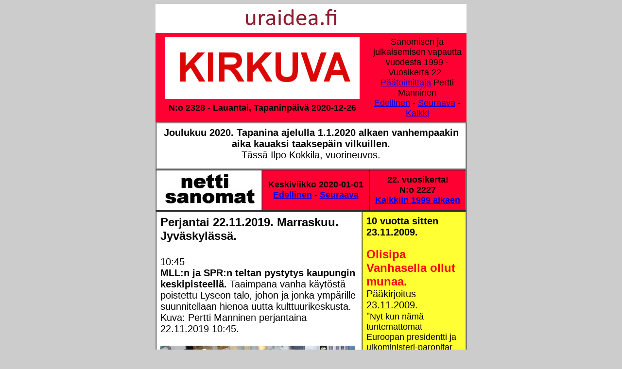

--- FILE ---
content_type: text/html
request_url: https://kirkuva.fi/2020/12/26/kokkila.html
body_size: 7867
content:
<!DOCTYPE HTML PUBLIC "-//W3C//DTD HTML 4.01 Transitional//EN">
<html>
<head>
<title>KIRKUVA.fi - 2020/12/26 - N:o 2328 - Tapanina ajelulla 1.1.2020 alkaen vanhempaakin aika kauaksi taaksepäin vilkuillen.- Kuva. Joosef on ostanut pojalta aasin, jolla lähtee Marian kanssa matkalle. - Epätäydellinen maailma. 25.12.2020 8:00 Puheentunnistus. - Lidl antoi työntekijöilleen joulupäivän vapaaksi. Etusivun ilmoitus. - Kuva. Aattona naakkaparvi tervehtii kulkijaa. - Epätäydellinen maailma. 24.12.2020 17:00. Puheentunnistus. - Aamuhämärän kuva. - 20 vuotta sitten. Jouluna 2000 ei Betlehemissä ole rauhaa, eikä joulua. - Joulu. Kokoelmasta RAKASTA. - Muistoja. "Tähtipojat". Vuonna 1958. - Pekka Haaviston luottamuksesta. - 20 vuotta sitten. Hannu Hautala: Kuvieni synty on edelleen luonnossa.. - Joulukuu 2020. Sotalaivat kalastuksen tukena. - Uhattiinko Ohisaloa? - Paljonko ihminen maata tarvitsee? Antti Herlin vältti rikossyytteen maakaupassa. Vain kaksi mediaa kertoi asiasta. YLE ja Viisykkönen. HS vaikeni kun olisi pitänyt kertoa omistajan asioista. - ”Kansa haluaa progressiivisen pääomaveron, Vanhanen torjuu.” .- Oliko Oodi-kirjasto onnenkantamoinen? Kirkkonummen uusitun pääkirjaston fiaskoita. Kansalaisten kommentit puolesta ja vastaan. - Verkkolehti Viisykkösen juttu. Kansanedustaja Harkimo, tupakkamannekiinista venäläisten mannekiiniksi - Suomen pankin pääjohtaja Olli Rehn on huolissaan. - Maskeista ja välissä hiukan Oodi- arkkitehtien fiaskosta Kirkkonummen uuden pääkirjaston suunnittelussa! - Sanna Marinin dramaattiset 2 tuntia. - "Pääministeri Sanna Marin luottaa - Saamelaisten kansallispäivä. Arkisto 2007. Yle:n kuvia. - Asianajaja Pekka Mononen, Asianajotoimisto Pekka Mononen Ky. Asianajajan tekaistu kirje. Pekka Mononen - Vuosisadan kuva: Sirkka Hämäläinen, Sauli Niinistö, Johnny Åkerholm. - SMILE from MODERN TIMES - "Förbjud atomvapnen". 1957 KUVA - etusivu - lauantai, tapaninpäivä 26.12.2020 - Kuvasanomat - Sanomatori - Viikkosanomat - Härkää sarvista - 12.fi -
</title>
<style type="text/css">
	body,td,th {
	font-size: 14px;
}
	</style>
	<meta content="width=device-width, initial-scale=1.0, &#13;&#10; user-scalable=yes" name="viewport" />
	<meta name="2017, Hassisen huutokauppa, Humppilan Seurojentalo, lauantaina, 19.08.2017, Vanha, kuva-albumi, Kuvasarja, Humppila, Kansainvälinen maailman alkuperäiskansojen päivä, kansainvälinen vuosipäivä,vietetään, 9. elokuuta, Arkisto, Presidentti, Sauli Niinistö, pesee, kätensä, saamelaisten oikeuskysymys,kuvat, Pertti Manninen,  " />
	<style type="text/css">
	A.GULOCALNAV0{ FONT-WEIGHT:normal;FONT-SIZE:13px;COLOR:#003366;FONT-FAMILY:Arial,sans-serif;TEXT-DECORATION:none}A.GULOCALNAV0:hover{ COLOR:#ff0000}A.GUHOMELINK{ FONT-WEIGHT:normal;FONT-SIZE:13px;COLOR:#ff0000;FONT-FAMILY:Arial,sans-serif;TEXT-DECORATION:none}body {
	background-color: #CCCCCC;
	background-image: url();
}
  body table tr td {
	font-family: Arial, Helvetica, sans-serif;
}
  p {
	font-family: Verdana, Geneva, sans-serif;
}
  .GULOCALNAV0 {
	font-family: Verdana, Geneva, sans-serif;
}
  body table tr td {
	font-family: Arial, Helvetica, sans-serif;
}
  body table tr td {
	font-family: Arial, Helvetica, sans-serif;
}
  body table tr td h1 {
	font-family: Verdana, Geneva, sans-serif;
}
  body table tr td p font strong span {
	font-family: Arial, Helvetica, sans-serif;
}
  body,td,th {
	font-family: Arial, Helvetica, sans-serif;
	font-size: 26px;
}
h1 {font-family: Arial; font-size: 1,2 em;}
	</style>
	<style type="text/css">
	<!--
p.MsoNormal {
margin-top:0cm;
margin-right:0cm;
margin-bottom:10.0pt;
margin-left:0cm;
line-height:115%;
font-size:11.0pt;
font-family:"Calibri","sans-serif";
}
-->
	</style>
	<script type="text/javascript">
function MM_preloadImages() { //v3.0
  var d=document; if(d.images){ if(!d.MM_p) d.MM_p=new Array();
    var i,j=d.MM_p.length,a=MM_preloadImages.arguments; for(i=0; i<a.length; i++)
    if (a[i].indexOf("#")!=0){ d.MM_p[j]=new Image; d.MM_p[j++].src=a[i];}}
}
    </script><style type="text/css">
<!--
.one_half_first {
color:#474747;
}
.one_half {
color:#474747;
}
-->
	</style><style type="text/css">
<!--
.cb-byline {
font-family:'Noticia Text', serif;
}
.Estilo1 {font-size: 20px}
.Estilo10 {font-size: 18px}
-->
    </style>
<meta http-equiv="Content-Type" content="text/html; charset=utf-8">
<style type="text/css">
<!--
.Estilo20 {font-size: 16px}
.Estilo21 {font-size: 14px; }
.Estilo24 {font-size: 36px}
.Estilo25 {font-size: 24px}
.Estilo26 {font-size: 24; }
-->
</style>
<style type="text/css">
<!--
.layout__columns {
display:block;
min-height:500px;
}
.main-column {
width:100%;
display:block;
}
.main-container {
padding:0;
}
.middle-column-article {
position:relative;
}
.card {
padding-top:.1px;
padding-bottom:.1px;
margin-bottom:14px;
background-color:#fff;
box-shadow:0 1px 1px 1px #ddd;
}
.breadcrumb {
font-family:Bernino Sans,Verdana,Arial,sans-serif;
font-weight:600;
font-size:13px;
padding:14px 14px 10px;
color:#7f7f7f;
}
.article__time-container {
font-weight:400;
font-size:13px;
color:#7f7f7f;
margin:0 14px 10px;
}
.time-clock {
position:relative;
height:14px;
width:14px;
margin-right:4px;
top:2.5px;
}
-->
</style>
<style type="text/css">
<!--
.Estilo3 {
font-size:72px;
}
-->
</style>
<style type="text/css">
<!--
.article-body {
font-size:16px;
}
.article__image {
cursor:pointer;
}
.article__image__container {
position:relative;
overflow:hidden;
background-color:#eee;
}
.article__image__preview {
-webkit-transform:scale(1.01);
-ms-transform:scale(1.01);
-o-transform:scale(1.01);
transform:scale(1.01);
position:absolute;
width:100%;
height:100%;
-webkit-filter:blur(7px);
filter:blur(7px);
}
.article__image__show-true {
opacity:1;
-webkit-animation:fade-in .15s linear;
-o-animation:fade-in .15s linear;
animation:fade-in .15s linear;
-webkit-backface-visibility:hidden;
backface-visibility:hidden;
}
.media-caption {
margin:5px 14px 0;
margin-top:5px;
font-size:13px;
}
.article-authors {
color:#000;
line-height:1.2;
font-size:16px;
margin:0 14px 15px;
clear:both;
}
.article-body strong {
	color: #808080;
}
-->
</style>
<META HTTP-EQUIV="Content-Type" CONTENT="text/html; charset=utf-8">
<META NAME="GENERATOR" CONTENT="OpenOffice 4.1.7  (Win32)">
<STYLE TYPE="text/css">
	<!--
		@page { margin: 2cm }
		H1 { margin-top: 0.71cm; margin-bottom: 0.21cm; direction: ltr; color: #000000; line-height: 100%; page-break-inside: avoid; widows: 2; orphans: 2 }
		H1.western { font-family: "Times New Roman", serif; font-size: 20pt; font-weight: normal }
		H1.cjk { font-family: "Arial Unicode MS"; font-size: 20pt; font-weight: normal }
		H1.ctl { font-family: "Tahoma"; font-size: 20pt; font-weight: normal }
		P { margin-bottom: 0.21cm }
		A:link { so-language: zxx }
	-->
	</STYLE>
<META HTTP-EQUIV="Content-Type" CONTENT="text/html; charset=utf-8">
<META NAME="GENERATOR" CONTENT="OpenOffice 4.1.7  (Win32)">
<STYLE TYPE="text/css">
	<!--
		@page { margin: 2cm }
		H1 { margin-top: 0.71cm; margin-bottom: 0.21cm; direction: ltr; color: #000000; line-height: 100%; page-break-inside: avoid; widows: 2; orphans: 2 }
		H1.western { font-family: "Times New Roman", serif; font-size: 20pt; font-weight: normal }
		H1.cjk { font-family: "Arial Unicode MS"; font-size: 20pt; font-weight: normal }
		H1.ctl { font-family: "Tahoma"; font-size: 20pt; font-weight: normal }
		P { margin-bottom: 0.21cm }
		H2 { margin-top: 0.64cm; margin-bottom: 0.21cm; direction: ltr; color: #000000; line-height: 100%; page-break-inside: avoid; widows: 2; orphans: 2 }
		H2.western { font-family: "Times New Roman", serif; font-size: 16pt; font-weight: normal }
		H2.cjk { font-family: "Arial Unicode MS"; font-size: 16pt; font-weight: normal }
		H2.ctl { font-family: "Tahoma"; font-size: 16pt; font-weight: normal }
		A:link { so-language: zxx }
	-->
	</STYLE>
</head>
<body dir="LTR">
<div align="center"><div align="center"><a name="alku"></a><A href="http://www.nettisanomat.com/2011/bannerisivu.htm"><IMG width="640" height="60" alt="" src="http://www.nettisanomat.com/2011/banneriihuutotekstilue.jpg" border="0"></A>
</div>
</div>
<table width="640" border="1" align="center" bordercolor="#FF0033" cellpadding="6" cellspacing="0" style="font-family: Arial, Helvetica, sans-serif; letter-spacing: normal; orphans: 2; text-indent: 0px; text-transform: none; widows: 2; word-spacing: 0px; -webkit-text-stroke-width: 0px; text-decoration-style: initial; text-decoration-color: initial;">
  <tbody>
    <tr>
      <td width="409" colspan="2" align="center" valign="top" bordercolor="#FF0000" bgcolor="#FF0033" style="font-size: 20px; font-family: Arial, Helvetica, sans-serif;"><STRONG>
        </STR>
        <p><A name="lauantai20201226" id="lauantai"></A><A href="http://www.kirkuva.fi"><img src="../../../kirkuvalogo.jpg"alt="" width="400" height="128" border="0"></A></p>
        <span class="Estilo10">N:o 2328        - Lauantai, Tapaninpäivä      2020-12-26</span></td>
      <td width="187" align="center" valign="middle" bordercolor="#FF0000" bgcolor="#FF0033" class="Estilo10" style=" font-family: Arial, Helvetica, sans-serif;">Sanomisen ja julkaisemisen vapautta vuodesta 1999 -<br>
        Vuosikerta 22 - <a href="#vastaava">Päätoimittaja</a> Pertti Manninen<br> <A href="../25/etusivu.html">Edellinen</A> - <A href="../29/etusivu.html">Seuraava</A> - <a href="../../../aihe/etsi_arkistosta/es.htm">Kaikki</a></td>
    </tr>
  </tbody>
</table>
<table width="640" border="1" align="center" cellpadding="8" cellspacing="0" style="font-family: Arial, Helvetica, sans-serif; letter-spacing: normal; orphans: 2; text-indent: 0px; text-transform: none; widows: 2; word-spacing: 0px; -webkit-text-stroke-width: 0px; text-decoration-style: initial; text-decoration-color: initial;">
  <tbody>
    <tr>
      <td height="76" align="left" valign="top" bgcolor="#FFFFFF" style="font-size: 20px; font-family: Arial, Helvetica, sans-serif;"><p align="center"><strong><A name="lauantai20201226kuva" id="lauantai24"></A></strong> <span class="post-5949 post type-post status-publish format-standard hentry category-uncategorized tag-epaluottamus-kokoomus tag-pekka-haavisto-ministerivastuuasia tag-perussuomalaiset tag-perustuslakivliokunta"><strong>Joulukuu 2020. Tapanina ajelulla 1.1.2020 alkaen vanhempaakin aika kauaksi taaksepäin vilkuillen.<br> </strong></span><strong></strong>Tässä Ilpo Kokkila, vuorineuvos.</p></td>
    </tr>
  </tbody>
</table>
<table style="font-family: Arial, Helvetica, sans-serif; letter-spacing: normal; orphans: 2; text-indent: 0px; text-transform: none; widows: 2; word-spacing: 0px; -webkit-text-stroke-width: 0px; text-decoration-style: initial; text-decoration-color: initial;" width="640" cellspacing="0" cellpadding="6" border="1" align="center">
  <tbody>
    <tr>
      <td style="font-size: 20px; font-family: Arial, Helvetica, sans-serif;" width="204" valign="top" bgcolor="#FFFFFF" align="center"><strong><a name="keskiviikko20200101 id=" lauantai28"=""></a></strong><a href="http://www.nettisanomat.com/"><img src="http://www.nettisanomat.com/2018/02/14/etusivu_logo2rivia.jpg" alt="" width="200" height="64" border="0"></a><span class="Estilo10"><br>
      </span></td>
      <td width="207" align="center" valign="middle" bgcolor="#FF0033" style="font-size: 20px; font-family: Arial, Helvetica, sans-serif;"><span class="Estilo10"><strong> Keskiviikko
        2020-01-01<br>
        <a href="http://www.nettisanomat.com/2019/12/31/etusivu.html">Edellinen</a> - <a href="http://www.nettisanomat.com/2020/01/02/etusivu.html">Seuraava</a></strong></span></td>
      <td width="185" align="center" valign="middle" bgcolor="#FF0033" style="font-size: 20px; font-family: Arial, Helvetica, sans-serif;"><span class="Estilo10"><strong>22. vuosikerta!<br>
        N:o 2227</strong></span><strong><a href="../../../aihe/etsi_arkistosta/es.htm" class="Estilo10"><br>
          Kaikkiin 1999 alkaen</a><a href="../../../aihe/etsi_arkistosta/es.htm" class="Estilo10"></a></strong></td>
    </tr>
  </tbody>
</table>
<table style="font-family: Arial, Helvetica, sans-serif; letter-spacing: normal; orphans: 2; text-indent: 0px; text-transform: none; widows: 2; word-spacing: 0px; -webkit-text-stroke-width: 0px; text-decoration-style: initial; text-decoration-color: initial;" width="640" cellspacing="0" cellpadding="8" border="1" align="center">
  <tbody>
    <tr>
      <td style="font-size: 20px; font-family: Arial, Helvetica, sans-serif;" width="406" valign="top" height="114" bgcolor="#FFFFFF" align="left"><p><span class="Estilo24"><span class="Estilo25"><strong>Perjantai 22.11.2019. Marraskuu. Jyväskylässä.<br>
        <br>
        </strong></span></span> 10:45<strong><br>
          MLL:n ja SPR:n teltan pystytys kaupungin keskipisteellä.</strong> Taaimpana vanha käytöstä poistettu Lyseon talo, johon ja jonka ympärille suunnitellaan hienoa uutta kulttuurikeskusta.<br>
        Kuva: Pertti Manninen perjantaina 22.11.2019 10:45.<br>
        <br>
        <img src="http://www.nettisanomat.com/2019/11/20/kuvat/2019111924matkaymw400n_10.jpg" alt="" width="400" height="225"><br>
        10:45<strong><br>
          Mestarin herkku.</strong><br>
        Kuva: Pertti Manninen perjantaina 22.11.2019 10:45.<br>
        <br>
        11:01<strong><br>
          Isoja ja pieniä matkalaisia Forumin ovella paikallisliikenneterminaalilla. </strong><br>
        Kuva: Pertti Manninen perjantaina 22.11.2019 11:01.</p>
        <p>11:05<strong><br>
          Jyväskylän kaupungintalo linkkien puristuksessa viereisen rakennustyömaan vallattua pysäkkejä.</strong><span class="Estilo24"><span class="Estilo25"><strong><br>
            </strong></span></span>Kuva: Pertti Manninen perjantaina 22.11.2019 11:05.<br>
          <br>
          11:08<strong><br>
            Tähän nousee uusi suomalainen musiikkikampus! <a href="http://www.jamk.fi">jamk.fi</a>. </strong>Banderollit huutomerkein! <br>
          Kuva: Pertti Manninen perjantaina 22.11.2019 11:08.<br>
          <br>
          11:14<strong><br>
            Pysäkki Auvilankuja 2 seuraava, Laajavuoreen 3 minuuttia! </strong><br>
          <a href="http://www.linkki.jyvaskyla.fi">linkki.jyvaskyla.fi</a> <a href="http://www.reittiopas.jyvaskyla.fi">reittiopas.jyvaskyla.fi</a> Kuva: Pertti Manninen perjantaina 22.11.2019 11:14.</p>
        <p>11:15<strong><br>
          Laajavuoren rinteitä on jo hiukan lumetettu.</strong> Oikealla kuvan ulkopuolella on <strong>Matti Nykäsen</strong> mäki ja hiihtolatu, joka on jo käytössä!<span class="Estilo24"><span class="Estilo25"><strong><br>
            </strong></span></span>Kuva: Pertti Manninen perjantaina 22.11.2019 11:15.<br>
          <br>
          14:43<strong><br>
            Jyväskeskuksen kimallusta. </strong><br>
          Kuva: Pertti Manninen perjantaina 22.11.2019 14:43.<br>
          <br>
          <img src="http://www.nettisanomat.com/2019/11/20/kuvat/2019111924matkaymw400n_20.jpg" alt="" width="400" height="225"><br>
          15:08<strong><br>
            TYÖLLISYYSPALVELUJEN POP-UP.<br>
            4-27.11.2019. MA-TO  9-18  PE 10-16.<br>
          </strong> Kuva: Pertti Manninen perjantaina 22.11.2019 15:08 Kauppakeskus Forumissa leikkipaikan vieressä.</p>
        <p>15:19<strong><br>
          "Reimarin tontti". Kohta 20 vuotta purettuna olleen 
          funkkis-huoltoaseman paikalle nousee vihdoin talo monien suunnitelmien 
          ja kiistojen jälkeen. </strong>Telian lasiseinäosa onnistuttiin 
          erottamaan tontista aikonaan hyvissä ajoin kaupungin kassan 
          täyttämiseksi. Seuraavana vuoroaan odottaa Kirkkopuiston alle, ei siis 
          kirkon alle, rakennettava parkkihalli!<span class="Estilo24"><span class="Estilo25"><strong><br>
            </strong></span></span>Kuva: Pertti Manninen perjantaina 22.11.2019 15:19 Vapaudenkadulla paikallisliikenneterminaalin lipan alla.<br>
          <br>
          <strong>Lue myös!</strong><br>
          Suomalainen korruptio koki kolauksen. Kokkilan kulman kauppa 
          kariutui Keski-Suomessa. KHO kumosi SRV:n ostaman tontin ja korjausta 
          vaativan Valtiontalon kaupan Jyväskylän ytimessä. <a href="http://www.nettisanomat.com/2014/02/03/etusivu.html">02.03.2014</a><br>
          <a href="http://www.nettisanomat.com/2014/02/03/etusivu.html" class="Estilo21">http://www.nettisanomat.com/2014/02/03/etusivu.html</a></p>
        <strong>Lue myös!</strong> KORRUPTIO 2000-2014<br>
        <a href="http://www.nettisanomat.com/2018/04/30/korruptiosrvkokkilajyvaskyla.html">30.04.2018</a><br>
        <a href="http://www.nettisanomat.com/2018/04/30/korruptiosrvkokkilajyvaskyla.html" class="Estilo21">http://www.nettisanomat.com/2018/04/30/<br>
          korruptiosrvkokkilajyvaskyla.html</a>
        <hr noshade="noshade" align="center">
        <p> 15:24<br>
          <strong> MEDICS24 <br>
            SOTESANKARI #VALITSEVAPAUS </strong>Kuva: Pertti Manninen perjantaina 22.11.2019 15:24 linkin ikkunasta matkalla Laukaaseen.</p></td>
      <td style="font-size: 20px; font-family: Arial, Helvetica, sans-serif;" width="196" valign="top" bgcolor="#FFFF33" align="left"><p><strong>10 vuotta sitten 23.11.2009.</strong></p>
        <p><font size="3" face="Arial, Helvetica, sans-serif"><strong><font size="5" face="Arial, Helvetica, sans-serif"><font size="3" face="Arial, Helvetica, sans-serif"><font size="5" color="#FF0000"> Olisipa Vanhasella ollut munaa.<br>
          </font></font></font></strong></font>Pääkirjoitus 23.11.2009.<br>
          "<font size="4" face="Verdana, Arial, Helvetica, sans-serif">Nyt
            kun nämä             tuntemattomat Euroopan presidentti ja 
            ulkoministeri-paronitar ovat muutaman             päivän tehtävissään 
            olleet, voi vain haikailla             sitä, että <strong>Matti Vanhaselta</strong> (Suomelta) puuttui             munaa, kun Lissabonin sopimus hyväksyttiin. </font><font size="4" face="Verdana, Arial, Helvetica, sans-serif"><br>
              <br>
              Pääkirjoitus.             Nettisanomat. Pertti Manninen. Maanantaina <br>
              2009-11-23 klo 19:43. </font> <a href="http://www.nettisanomat.com/2019/11/22/etusivu.html#olisipa">Lue!</a></p>
        <a href="http://www.nettisanomat.com/2009/11/23/etusivu.htm#olisipa" class="Estilo21">http://www<br>
          .nettisanomat.com/<br>
          2009/11/23/etusivu.htm#<br>
          olisipa</a>
        <p><strong>23.11.2009.</strong></p>
        <p><font size="4" face="Verdana, Arial, Helvetica, sans-serif"><strong>"Suomalainen           muita ylempänä"</strong></font></p>
        <p><font size="4" face="Verdana, Arial, Helvetica, sans-serif"><strong>"Suomalainen           jähmettyy paikoilleen muiden ilakoidessa.</strong></font></p>
        <p><font size="4" face="Verdana, Arial, Helvetica, sans-serif"><font size="4"> BBC WORLD News-lähetys torstaina 2009-11-19           klo 21:56.
          International meeting of the Heads of State or Goverment Brussels      
          19.11.2009. <strong><br>
            <br>
            EUROPEAN UNION TOP JOBS Reports: UK's Catherine Ashton           selected for EU foteign attairs role.</strong> HANG SENG 222643.2 197.20.           Kuvat Pertti Manninen.</font></font><a href="http://www.nettisanomat.com/2009/11/23/etusivu.htm#suomalainen">ISONNA!</a></p>
        <p><strong>23.11.2009.</strong></p>
        <p><font size="3" face="Verdana, Arial, Helvetica, sans-serif"> Comment           is free<br>
          <strong><font size="4">A great EU stitch-up that demeans democracy</font></strong><br>
          <strong><font size="4">The appointments of Herman Van Rompuy and Cathy           Ashton lay bare the rot at the core of the Lisbon project</font></strong><br>
          <br>
          <strong>John Palmer guardian.co.uk, Friday 20 November 2009 21.30 GMT</strong></font></p>
        "<font size="4" face="Verdana, Arial, Helvetica, sans-serif">It's
          not often that the front pages of the Daily Mail and the Guardian      
          have identical headlines. Still, both newspapers are right: it is a
          great           EU stitch-up, this back-room installation of favoured 
          placemen. </font><br>
        ...<br>
        <font size="4" face="Verdana, Arial, Helvetica, sans-serif">But
          my             objection isn't to these particular candidates. It's to a
          racket that             concentrates power and freezes out the voters.</font><br>
        <br>
        <a href="http://www.nettisanomat.com/2009/11/23/etusivu.htm#agreat" class="Estilo21">http://www.<br>
          nettisanomat.com/<br>
          2009/11/23/etusivu.htm#<br>
          agreat</a></td>
    </tr>
  </tbody>
</table>
<p><br>
</p>
<TABLE width="640" align="center" bordercolor="#333333" border="1" cellspacing="0" cellpadding="8">
  <TBODY>
    <TR bordercolor="#ffffff" bgcolor="#ffffff">
      <TD width="402" height="105" align="center" valign="top" bordercolor="#ffffff" bgcolor="#ffffff" --=""><p class="Estilo25"><strong><A href="http://www.nettisanomat.com/">Nettisanomat <br>
      </A><A href="http://www.viikkosanomat.fi/">Viikkosanomat</A></strong> <br>
<strong><a href="http://www.sanomanetti.fi">Sanomanetti </a></strong><br>
<strong><A href="http://www.kuvasanomat.fi/">Kuvasanomat</A> <br>
<A href="http://www.sanomatori.fi/">Sanomatori</A><br>
<A href="http://www.hs24.mobi/">H&auml;rk&auml;&auml; sarvista</A>&nbsp;<br>
<A href="http://www.12.fi/">12.fi</A></strong></p></TD>
      <TD width="200" align="center" valign="top" bordercolor="#ffffff" bgcolor="#ffffff" --="">&nbsp;</TD>
    </TR>
  </TBODY>
  <TBODY>
  </TBODY>
</TABLE>
<br>
<TABLE width="640" align="center" border="1" cellspacing="0" cellpadding="8">
  <TBODY>
    <TR>
      <TD width="408" bordercolor="#cccccc" bgcolor="#ffffff"><FONT face="Arial, Helvetica, sans-serif" size="5"><STRONG>Kaiken keskell&auml; aina l&auml;sn&auml;! - Viikkosanomat- <A href="http://www.viikkosanomat.fi/">blogi</A></STRONG></FONT></TD>
      <TD width="194" bordercolor="#cccccc" bgcolor="#ffffff">&nbsp;</TD>
    </TR>
  </TBODY>
</TABLE>
<br>
<br>
<BLOCKQUOTE>
  <BLOCKQUOTE>
    <p align="center"><STRONG style="color: rgb(0, 0, 0); text-transform: none; line-height: normal; text-indent: 0px; letter-spacing: normal; font-style: normal; font-variant: normal; word-spacing: 0px; white-space: normal; -webkit-text-stroke-width: 0px;"><FONT face="Verdana, Arial, Helvetica, sans-serif" size="4"><A href="http://www.thehungersite.com/"><IMG width="120" height="60" alt="" src="http://www.nettisanomat.com/2008/06/15/Hunger000.gif" border="0"></A></FONT>&nbsp;</STRONG></p>
    <TABLE width="640" align="center" border="1" cellspacing="1" cellpadding="8">
  <TBODY>
  </TBODY>
  <TBODY>
  </TBODY>
  <TBODY>
  </TBODY>
  <TBODY>
    <TR>
      <TD width="414" valign="top" bgcolor="#ffffff"><a href="etusivu.html">ETUSIVULLE!</a><br>
        KIRKUVA.fi - 2020/12/26 - N:o 2328 - Tapanina ajelulla 1.1.2020 alkaen vanhempaakin aika kauaksi taaksepäin vilkuillen. - Kuva. Joosef on ostanut pojalta aasin, jolla lähtee Marian kanssa matkalle. - Epätäydellinen maailma. 25.12.2020 8:00 Puheentunnistus. - Lidl antoi työntekijöilleen joulupäivän vapaaksi. Etusivun ilmoitus. - Kuva. Aattona naakkaparvi tervehtii kulkijaa. -  Epätäydellinen maailma.  24.12.2020 17:00. Puheentunnistus. - Aamuhämärän kuva. - 20 vuotta sitten.   Jouluna 2000 ei Betlehemissä ole rauhaa, eikä joulua. - Joulu. Kokoelmasta RAKASTA. - Muistoja.  &quot;Tähtipojat&quot;. Vuonna 1958. -  Pekka Haaviston luottamuksesta.  - 20 vuotta sitten. Hannu Hautala: Kuvieni synty on edelleen luonnossa.. - Joulukuu 2020. Sotalaivat kalastuksen tukena.  - Uhattiinko Ohisaloa?  - Paljonko ihminen maata tarvitsee?   Antti Herlin vältti rikossyytteen maakaupassa. Vain kaksi mediaa kertoi asiasta. YLE ja Viisykkönen. HS vaikeni kun olisi pitänyt kertoa omistajan asioista. - ”Kansa haluaa progressiivisen pääomaveron, Vanhanen torjuu.” .- Oliko Oodi-kirjasto onnenkantamoinen? Kirkkonummen uusitun pääkirjaston fiaskoita. Kansalaisten kommentit puolesta ja vastaan. - Verkkolehti Viisykkösen juttu.   Kansanedustaja Harkimo, tupakkamannekiinista venäläisten mannekiiniksi   - Suomen pankin pääjohtaja Olli Rehn on huolissaan. -   Maskeista ja välissä hiukan Oodi- arkkitehtien fiaskosta Kirkkonummen uuden pääkirjaston suunnittelussa! -   Sanna Marinin dramaattiset 2 tuntia. -   &quot;P&auml;&auml;ministeri Sanna Marin luottaa -    Saamelaisten kansallisp&auml;iv&auml;. Arkisto 2007. Yle:n kuvia. -     Asianajaja Pekka Mononen, Asianajotoimisto Pekka Mononen Ky. Asianajajan tekaistu kirje. Pekka Mononen -  Vuosisadan kuva: Sirkka Hämäläinen, Sauli Niinistö, Johnny Åkerholm. - SMILE from MODERN TIMES - "Förbjud atomvapnen". 1957 KUVA - etusivu - lauantai, tapaninpäivä 26.12.2020 - Kuvasanomat - Sanomatori - Viikkosanomat - Härkää sarvista - 12.fi -<BR>
        <BR>
        N:o 2328 <A name="vastaava"></A>Vastaava p&auml;&auml;toimittaja Pertti Manninen. Yhteys: nettisanomat @hotmail.com <BR>
        <BR>
        Sivu           2020-12-26 ja 2020-12-28, nettiin 2020-12-28 10:43, linkkej&auml; 2020-12-28.<br>
        <br>
parhaat uudet ... banneri 2018-07-31 alkaen.<br>        <br>      </TD>
      <TD width="185" valign="top" bgcolor="#ffffff">&nbsp;</TD>
    </TR>
  </TBODY>
  <TBODY>
  </TBODY>
  <TBODY>
  </TBODY>
  <TBODY>
  </TBODY>
</TABLE>
    <br>
    <table width="640" border="1" align="center" cellpadding="8" cellspacing="0" style="font-family: Arial, Helvetica, sans-serif; letter-spacing: normal; orphans: 2; text-indent: 0px; text-transform: none; widows: 2; word-spacing: 0px; -webkit-text-stroke-width: 0px; text-decoration-style: initial; text-decoration-color: initial;">
      <tbody>
        <tr>
          <td width="425" align="left" valign="top" bgcolor="#FFFFFF" style="font-size: 20px; font-family: Arial, Helvetica, sans-serif;"><p class="Estilo24">Takasisulla: <br>
            2020. Helmikuu. Suomi voittaa aina?</p>
            <p class="Estilo24">Ja muita vanhempia kirjoituksia ja kuvia!</p>
            <p class="Estilo24"><a href="../../05/02/takasivu.html">Takasivulle!</a><br>
              <br>
              <br>
            </p></td>
          <td width="177" align="left" valign="top" bgcolor="#999999" style="font-size: 20px; font-family: Arial, Helvetica, sans-serif;">&nbsp;</td>
        </tr>
      </tbody>
    </table>
    <p>&nbsp;</p>
</BLOCKQUOTE>
</BLOCKQUOTE>
<H4>
  <BLOCKQUOTE>
    <div align="center"><STRONG style="color: rgb(0, 0, 0); text-transform: none; line-height: normal; text-indent: 0px; letter-spacing: normal; font-style: normal; font-variant: normal; word-spacing: 0px; white-space: normal; -webkit-text-stroke-width: 0px;"><A href="#alku"><STRONG><FONT face="Verdana, Arial, Helvetica, sans-serif" size="4"><FONT style="font-family: Verdana;">Sivun alkuun!</FONT></FONT></STRONG></A></STRONG></div>
  </BLOCKQUOTE>
</H4>

<tr>
  <td bgcolor="#CCCCCC"><p>&nbsp;</p>
</p>
Nettisanomat-sivuston rinnakkaissivustona (sivut 07.08.2018 -04.01.2021) nettiin sunnuntaina 2021-01-17.<br><script defer src="https://static.cloudflareinsights.com/beacon.min.js/vcd15cbe7772f49c399c6a5babf22c1241717689176015" integrity="sha512-ZpsOmlRQV6y907TI0dKBHq9Md29nnaEIPlkf84rnaERnq6zvWvPUqr2ft8M1aS28oN72PdrCzSjY4U6VaAw1EQ==" data-cf-beacon='{"version":"2024.11.0","token":"f1a8f6239a9a4a44bd0cd7da2c765569","r":1,"server_timing":{"name":{"cfCacheStatus":true,"cfEdge":true,"cfExtPri":true,"cfL4":true,"cfOrigin":true,"cfSpeedBrain":true},"location_startswith":null}}' crossorigin="anonymous"></script>
</body>
</html>
